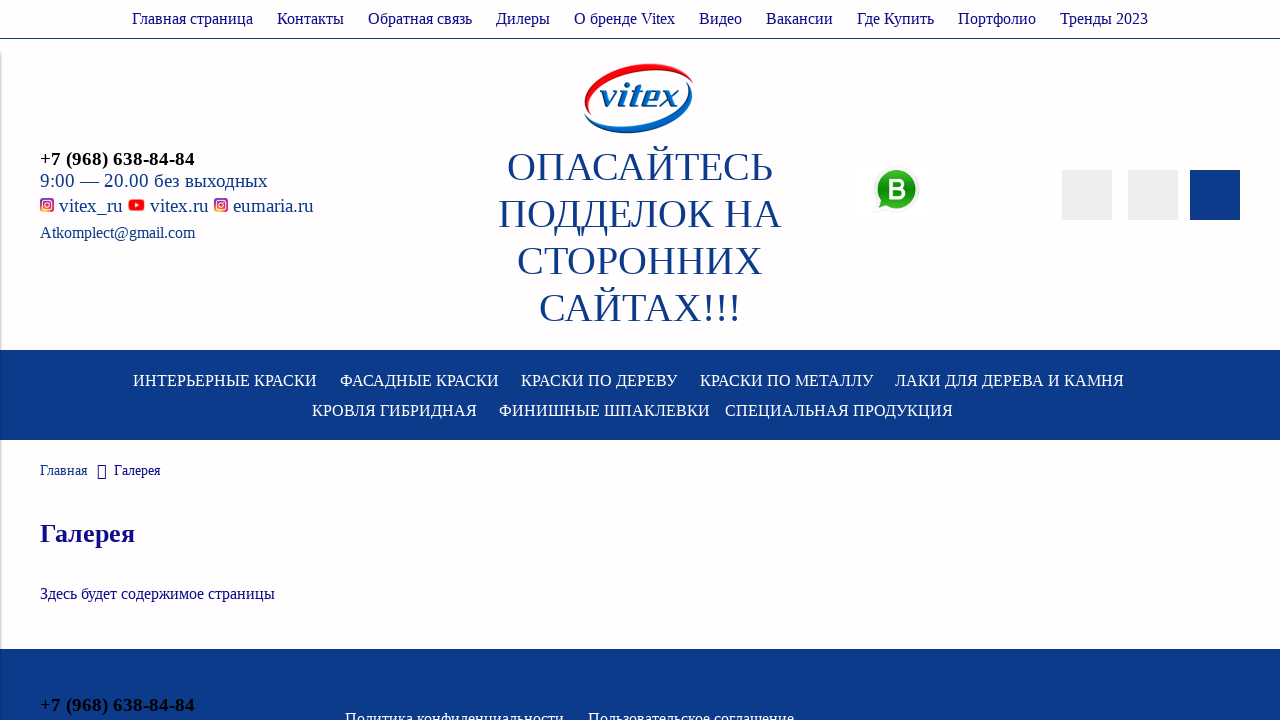

--- FILE ---
content_type: text/html; charset=utf-8
request_url: https://www.era-vitex.ru/page/galereya
body_size: 8547
content:
<!DOCTYPE html>
<html>

<head><meta data-config="{&quot;money_with_currency_format&quot;:{&quot;delimiter&quot;:&quot; &quot;,&quot;separator&quot;:&quot;.&quot;,&quot;format&quot;:&quot;%n %u&quot;,&quot;unit&quot;:&quot;руб&quot;,&quot;show_price_without_cents&quot;:1},&quot;currency_code&quot;:&quot;RUR&quot;,&quot;currency_iso_code&quot;:&quot;RUB&quot;,&quot;default_currency&quot;:{&quot;title&quot;:&quot;Российский рубль&quot;,&quot;code&quot;:&quot;RUR&quot;,&quot;rate&quot;:1.0,&quot;format_string&quot;:&quot;%n %u&quot;,&quot;unit&quot;:&quot;руб&quot;,&quot;price_separator&quot;:&quot;&quot;,&quot;is_default&quot;:true,&quot;price_delimiter&quot;:&quot;&quot;,&quot;show_price_with_delimiter&quot;:true,&quot;show_price_without_cents&quot;:true},&quot;facebook&quot;:{&quot;pixelActive&quot;:false,&quot;currency_code&quot;:&quot;RUB&quot;,&quot;use_variants&quot;:false},&quot;vk&quot;:{&quot;pixel_active&quot;:null,&quot;price_list_id&quot;:null},&quot;new_ya_metrika&quot;:true,&quot;ecommerce_data_container&quot;:&quot;dataLayer&quot;,&quot;common_js_version&quot;:&quot;v2&quot;,&quot;vue_ui_version&quot;:null,&quot;feedback_captcha_enabled&quot;:null,&quot;account_id&quot;:450402,&quot;hide_items_out_of_stock&quot;:false,&quot;forbid_order_over_existing&quot;:true,&quot;minimum_items_price&quot;:null,&quot;enable_comparison&quot;:true,&quot;locale&quot;:&quot;ru&quot;,&quot;client_group&quot;:null,&quot;consent_to_personal_data&quot;:{&quot;active&quot;:false,&quot;obligatory&quot;:true,&quot;description&quot;:&quot;Настоящим подтверждаю, что я ознакомлен и согласен с условиями \u003ca href=&#39;/page/oferta&#39; target=&#39;blank&#39;\u003eоферты и политики конфиденциальности\u003c/a\u003e.&quot;},&quot;recaptcha_key&quot;:&quot;6LfXhUEmAAAAAOGNQm5_a2Ach-HWlFKD3Sq7vfFj&quot;,&quot;recaptcha_key_v3&quot;:&quot;6LcZi0EmAAAAAPNov8uGBKSHCvBArp9oO15qAhXa&quot;,&quot;yandex_captcha_key&quot;:&quot;ysc1_ec1ApqrRlTZTXotpTnO8PmXe2ISPHxsd9MO3y0rye822b9d2&quot;,&quot;checkout_float_order_content_block&quot;:false,&quot;available_products_characteristics_ids&quot;:null,&quot;sber_id_app_id&quot;:&quot;5b5a3c11-72e5-4871-8649-4cdbab3ba9a4&quot;,&quot;theme_generation&quot;:2,&quot;quick_checkout_captcha_enabled&quot;:false,&quot;max_order_lines_count&quot;:500,&quot;sber_bnpl_min_amount&quot;:1000,&quot;sber_bnpl_max_amount&quot;:150000,&quot;counter_settings&quot;:{&quot;data_layer_name&quot;:&quot;dataLayer&quot;,&quot;new_counters_setup&quot;:false,&quot;add_to_cart_event&quot;:true,&quot;remove_from_cart_event&quot;:true,&quot;add_to_wishlist_event&quot;:true},&quot;site_setting&quot;:{&quot;show_cart_button&quot;:true,&quot;show_service_button&quot;:false,&quot;show_marketplace_button&quot;:false,&quot;show_quick_checkout_button&quot;:false},&quot;warehouses&quot;:[],&quot;captcha_type&quot;:&quot;google&quot;,&quot;human_readable_urls&quot;:false}" name="shop-config" content="" /><meta name='js-evnvironment' content='production' /><meta name='default-locale' content='ru' /><meta name='insales-redefined-api-methods' content="[]" /><script src="/packs/js/shop_bundle-2b0004e7d539ecb78a46.js"></script><script type="text/javascript" src="https://static.insales-cdn.com/assets/common-js/common.v2.25.28.js"></script><script type="text/javascript" src="https://static.insales-cdn.com/assets/static-versioned/v3.72/static/libs/lodash/4.17.21/lodash.min.js"></script>
<!--InsalesCounter -->
<script type="text/javascript">
(function() {
  if (typeof window.__insalesCounterId !== 'undefined') {
    return;
  }

  try {
    Object.defineProperty(window, '__insalesCounterId', {
      value: 450402,
      writable: true,
      configurable: true
    });
  } catch (e) {
    console.error('InsalesCounter: Failed to define property, using fallback:', e);
    window.__insalesCounterId = 450402;
  }

  if (typeof window.__insalesCounterId === 'undefined') {
    console.error('InsalesCounter: Failed to set counter ID');
    return;
  }

  let script = document.createElement('script');
  script.async = true;
  script.src = '/javascripts/insales_counter.js?7';
  let firstScript = document.getElementsByTagName('script')[0];
  firstScript.parentNode.insertBefore(script, firstScript);
})();
</script>
<!-- /InsalesCounter -->


  <!-- Yandex.Metrika counter -->
<script type="text/javascript" >
   (function(m,e,t,r,i,k,a){m[i]=m[i]||function(){(m[i].a=m[i].a||[]).push(arguments)};
   m[i].l=1*new Date();k=e.createElement(t),a=e.getElementsByTagName(t)[0],k.async=1,k.src=r,a.parentNode.insertBefore(k,a)})
   (window, document, "script", "https://mc.yandex.ru/metrika/tag.js", "ym");
<meta name="yandex-verification" content="ff2d8b845ae72b7c" />
   ym(53331640, "init", {
        clickmap:true,
        trackLinks:true,
        accurateTrackBounce:true,
        webvisor:true
   });
</script>
<noscript><div><img src="https://mc.yandex.ru/watch/53331640" style="position:absolute; left:-9999px;" alt="" /></div></noscript>
<!-- /Yandex.Metrika counter -->
<!-- Yandex.Metrika counter -->
<script type="text/javascript" >
   (function(m,e,t,r,i,k,a){m[i]=m[i]||function(){(m[i].a=m[i].a||[]).push(arguments)};
   m[i].l=1*new Date();k=e.createElement(t),a=e.getElementsByTagName(t)[0],k.async=1,k.src=r,a.parentNode.insertBefore(k,a)})
   (window, document, "script", "https://mc.yandex.ru/metrika/tag.js", "ym");

   ym(53317018, "init", {
        clickmap:true,
        trackLinks:true,
        accurateTrackBounce:true,
        webvisor:true
   });
</script>
<noscript><div><img src="https://mc.yandex.ru/watch/53317018" style="position:absolute; left:-9999px;" alt="" /></div></noscript>
<!-- /Yandex.Metrika counter -->




<title>
  
    Галерея
    
  
</title>



<!-- meta -->
<meta charset="UTF-8" />
<meta name="keywords" content='Галерея'/>
<meta name="description" content='Галерея'/>
<meta name="robots" content="index,follow" />
<meta http-equiv="X-UA-Compatible" content="IE=edge,chrome=1" />
<meta name="viewport" content="width=device-width, initial-scale=1.0" />
<meta name="SKYPE_TOOLBAR" content="SKYPE_TOOLBAR_PARSER_COMPATIBLE" />
<meta name="yandex-verification" content="69c75e12667fb076" />


<!-- rss feed-->
<link rel="alternate" type="application/rss+xml" title="Блог" href="/blogs/blog.atom" />



<!-- icons-->
<link rel="icon" type="image/png" sizes="16x16" href="https://static.insales-cdn.com/assets/1/4171/864331/1760375116/favicon.png" />

<link rel="apple-touch-icon" sizes="180x180" href="https://static.insales-cdn.com/assets/1/4171/864331/1760375116/apple-touch-icon.png">
<link rel="icon" type="image/png" sizes="32x32" href="https://static.insales-cdn.com/assets/1/4171/864331/1760375116/favicon-32x32.png">
<link rel="manifest" href="https://static.insales-cdn.com/assets/1/4171/864331/1760375116/site.webmanifest">
<link rel="mask-icon" href="https://static.insales-cdn.com/assets/1/4171/864331/1760375116/safari-pinned-tab.svg" color="#5bbad5">
<meta name="msapplication-TileColor" content="#2d89ef">
<meta name="theme-color" content="#ffffff">

<!-- fixes -->
<script src="https://static.insales-cdn.com/assets/1/4171/864331/1760375116/modernizr-custom.js"></script>
<!--[if IE]>
<script src="//html5shiv.googlecode.com/svn/trunk/html5.js"></script><![endif]-->
<!--[if lt IE 9]>
<script src="//css3-mediaqueries-js.googlecode.com/svn/trunk/css3-mediaqueries.js"></script>
<![endif]-->
<meta name="yandex-verification" content="ff2d8b845ae72b7c" /><html>
    <head>
        <meta http-equiv="Content-Type" content="text/html; charset=UTF-8">
   
<html>
    <head>
        <meta http-equiv="Content-Type" content="text/html; charset=UTF-8">
    </head>
    <body>
<!-- Yandex.Metrika counter -->
<script type="text/javascript" >
   (function(m,e,t,r,i,k,a){m[i]=m[i]||function(){(m[i].a=m[i].a||[]).push(arguments)};
   m[i].l=1*new Date();k=e.createElement(t),a=e.getElementsByTagName(t)[0],k.async=1,k.src=r,a.parentNode.insertBefore(k,a)})
   (window, document, "script", "https://mc.yandex.ru/metrika/tag.js", "ym");

   ym(56294890, "init", {
        webvisor:true,
        ecommerce:dataLayer,
        clickmap:true,
        trackLinks:true,
        accurateTrackBounce:true
   });
</script>
<script type="text/javascript">
  window.dataLayer = window.dataLayer || [];
  window.dataLayer.push({});
</script>
<noscript><div><img src="https://mc.yandex.ru/watch/56294890" style="position:absolute; left:-9999px;" alt="" /></div></noscript>
<!-- /Yandex.Metrika counter -->
Verification: 69c75e12667fb076<script type='text/javascript' src='/served_assets/public/shop/referer_code.js'></script></body>
</html>
<meta name="yandex-verification" content="69c75e12667fb076" />
   



  



<link href="//code.ionicframework.com/ionicons/2.0.1/css/ionicons.min.css" crossorigin="anonymous" rel="stylesheet" />
<link href="//maxcdn.bootstrapcdn.com/font-awesome/4.6.3/css/font-awesome.min.css" rel="stylesheet" />
<link href="https://static.insales-cdn.com/assets/1/4171/864331/1760375116/theme.css" rel="stylesheet" type="text/css" />

<!-- fixes -->
<link href="https://static.insales-cdn.com/assets/1/4171/864331/1760375116/ie.css" rel="stylesheet" type="text/css" />

</head>
<body class="adaptive">

<div class="top-toolbar">
  <div class="row">

    <div class="mobile-toolbar cell-sm-2">
      <button class="button left-toolbar-trigger" type="button"><i class="icon ion-navicon"></i></button>
    </div><!-- /.mobile-toolbar -->

    <div class="contacts cell-sm-6">
      
          <div class="phone"><p><strong><span style="font-size: 14pt; color: #ffffff;"><span style="color: #000000;">+7 (968) 638-84-84</span></span></strong></p>
<p><span style="font-size: 14pt;">9:00 &mdash; 20.00 без выходных</span></p>
<p style="position: relative; top: 3px;"><span style="font-size: 14pt;"><a href="https://instagram.com/vitex_ru"><img src='https://static.insales-cdn.com/files/1/5330/5559506/original/insta.png' width="14" height="14" />&nbsp;vitex_ru&nbsp;</a><a href="https://www.youtube.com/channel/UC6H0Lk0X0Yrcmw2ByTZXdsA"><img src='https://static.insales-cdn.com/files/1/6051/5560227/original/yb.jpg' width="17" height="14" />&nbsp;vitex.ru</a><a href="https://instagram.com/era_vitex"></a> <img src='https://static.insales-cdn.com/files/1/5330/5559506/original/insta.png' width="14" height="14" />&nbsp;<a href="http://www.instagram.com/eumaria.ru">eumaria.ru</a></span></p></div>
      
    </div><!-- /.contacts -->

    <div class="shopcart-toolbar cell-sm-4 text-right-sm">
      <a class="button shopcart-link js-shopcart-area" href="/cart_items">
        <i class="icon ion-ios-cart-outline"></i>
        <span class="shopcart-count">(<span class="js-shopcart-amount"></span>)</span>
      </a>
    </div><!-- /.shopcart-toolbar -->


  </div>
</div><!-- /.top-toolbar -->


<div class="page-wrapper">

  <div class="page-inner">

    <div class="main-toolbar hide-sm">
  <div class="main-toolbar-inner container">
    <ul class="main-menu list">
      
        <li class="menu-item list-item">
          <a href="/" class="menu-link" title="Главная страница">
            Главная страница
          </a>
        </li>
      
        <li class="menu-item list-item">
          <a href="/page/contacts" class="menu-link" title="Контакты">
            Контакты
          </a>
        </li>
      
        <li class="menu-item list-item">
          <a href="/page/feedback" class="menu-link" title="Обратная связь">
            Обратная связь
          </a>
        </li>
      
        <li class="menu-item list-item">
          <a href="/page/dilery" class="menu-link" title="Дилеры">
            Дилеры
          </a>
        </li>
      
        <li class="menu-item list-item">
          <a href="/page/about-us" class="menu-link" title="О бренде Vitex">
            О бренде Vitex
          </a>
        </li>
      
        <li class="menu-item list-item">
          <a href="/page/video" class="menu-link" title="Видео">
            Видео
          </a>
        </li>
      
        <li class="menu-item list-item">
          <a href="/page/vakansii" class="menu-link" title="Вакансии">
            Вакансии
          </a>
        </li>
      
        <li class="menu-item list-item">
          <a href="/page/tochki-prodazh" class="menu-link" title="Где Купить">
            Где Купить
          </a>
        </li>
      
        <li class="menu-item list-item">
          <a href="/page/foto" class="menu-link" title="Портфолио">
            Портфолио
          </a>
        </li>
      
        <li class="menu-item list-item">
          <a href="/page/katalog" class="menu-link" title="Тренды 2023">
            Тренды 2023
          </a>
        </li>
      
    </ul><!-- /.main-menu -->
  </div>
</div><!-- /.main-toolbar -->

<header class="main-header">
  <div class="container">
    <div class="row middle-xl">

      <div class="contacts cell-xl-4 text-left-xl hidden-sm">

        
        <div class="phone"><p><strong><span style="font-size: 14pt; color: #ffffff;"><span style="color: #000000;">+7 (968) 638-84-84</span></span></strong></p>
<p><span style="font-size: 14pt;">9:00 &mdash; 20.00 без выходных</span></p>
<p style="position: relative; top: 3px;"><span style="font-size: 14pt;"><a href="https://instagram.com/vitex_ru"><img src='https://static.insales-cdn.com/files/1/5330/5559506/original/insta.png' width="14" height="14" />&nbsp;vitex_ru&nbsp;</a><a href="https://www.youtube.com/channel/UC6H0Lk0X0Yrcmw2ByTZXdsA"><img src='https://static.insales-cdn.com/files/1/6051/5560227/original/yb.jpg' width="17" height="14" />&nbsp;vitex.ru</a><a href="https://instagram.com/era_vitex"></a> <img src='https://static.insales-cdn.com/files/1/5330/5559506/original/insta.png' width="14" height="14" />&nbsp;<a href="http://www.instagram.com/eumaria.ru">eumaria.ru</a></span></p></div>
        

        
        <div class="email"><div><a href="mailto:Atkomplect@gmail.com">Atkomplect@gmail.com</a></div>
<div></div></div>
        

      </div><!-- /.contacts -->

      <div class="logotype cell-xl-4 text-center-xl cell-sm-12">

        

          <a title="ОПАСАЙТЕСЬ ПОДДЕЛОК НА СТОРОННИХ САЙТАХ!!!" href="/" class="logotype-link">
            <img src="https://static.insales-cdn.com/assets/1/4171/864331/1760375116/logotype.jpg" class="logotype-image" alt="ОПАСАЙТЕСЬ ПОДДЕЛОК НА СТОРОННИХ САЙТАХ!!!" title="ОПАСАЙТЕСЬ ПОДДЕЛОК НА СТОРОННИХ САЙТАХ!!!"/>
          </a>

        
          <a title="ОПАСАЙТЕСЬ ПОДДЕЛОК НА СТОРОННИХ САЙТАХ!!!" href="/" class="logotype-link">
            <span class="logotype-text">ОПАСАЙТЕСЬ ПОДДЕЛОК НА СТОРОННИХ САЙТАХ!!!</span>
          </a>



      </div><!-- /.logotype -->
      
      <div class="cell-xl-1 text-center-xl hidden-sm"><a href="https://api.whatsapp.com/send?phone=79015251678"><img src="https://static.insales-cdn.com/assets/1/4171/864331/1760375116/whatsapp.png" style="width:80px;" /></a></div>

      <div class="user-toolbar cell-xl-3 text-right-xl hidden-sm">

        <div class="search-widget dropdown">

          <button class="search-trigger button button-circle is-gray dropdown-toggle js-toggle" data-target="parent">
            <i class="icon search-icon ion-ios-search"></i>
          </button>

          <form action="/search" method="get" class="search-widget-form dropdown-block">

            <input type="hidden" name="lang" value="ru">

            <input id="search-widget-input" class="input-field search-input" type="text" placeholder="Поиск" name="q" value=""/>

            <button class="button button-circle is-primary search-button" type="submit">
              <i class="icon search-icon ion-ios-search"></i>
            </button>

          </form>

        </div><!-- /.search-widget -->

        
        <a title="Сравнение" class="compare-button button button-circle is-gray" href="/compares">
          <i class="icon compare-icon ion-stats-bars"></i>
          <span class="compare-counter js-compare-amount"></span>
        </a><!-- /.compare-button -->
        

        <div class="shopcart-widget">
          <a title="Корзина" href="/cart_items" class="shopcart-link button button-circle is-primary">
            <i class="icon shopcart-icon ion-ios-cart-outline"></i>
            <span class="shopcart-counter js-shopcart-amount"></span>
          </a>
        </div><!-- /.shopcart-widget -->

      </div><!-- /.user-toolbar -->

    </div>
  </div>
</header>

    





  

    <div class="collection-menu-horizontal-wrapper">
      <div class="container">
        <ul class="collection-menu-horizontal list js-edge-calc">

          

            

            

            <li class="list-item menu-item  dropdown is-absolute " data-handle="interier-dizain">

              <a title="ИНТЕРЬЕРНЫЕ КРАСКИ" href="/collection/interier-dizain" class="menu-link">
                <span class="link-text">ИНТЕРЬЕРНЫЕ КРАСКИ</span>
                 <i class="dropdown-icon ion ion-ios-arrow-down"></i> 
              </a>

              

                <ul class="submenu list-vertical dropdown-block level-2">

                  

                    

                    

                    <li class="list-item menu-item " data-handle="finishnoe-pokrytie">

                      <a title="ФИНИШНОЕ ПОКРЫТИЕ" href="/collection/finishnoe-pokrytie" class="menu-link">
                        <span class="link-text">ФИНИШНОЕ ПОКРЫТИЕ</span>
                        
                      </a>

                      

                    </li>

                  

                    

                    

                    <li class="list-item menu-item " data-handle="gruntovka">

                      <a title="ГРУНТОВКА" href="/collection/gruntovka" class="menu-link">
                        <span class="link-text">ГРУНТОВКА</span>
                        
                      </a>

                      

                    </li>

                  

                </ul><!-- /.submenu.level-2 -->

              

            </li>

          

            

            

            <li class="list-item menu-item  dropdown is-absolute " data-handle="naruzhnoe-ispolzovanie">

              <a title="ФАСАДНЫЕ КРАСКИ" href="/collection/naruzhnoe-ispolzovanie" class="menu-link">
                <span class="link-text">ФАСАДНЫЕ КРАСКИ</span>
                 <i class="dropdown-icon ion ion-ios-arrow-down"></i> 
              </a>

              

                <ul class="submenu list-vertical dropdown-block level-2">

                  

                    

                    

                    <li class="list-item menu-item " data-handle="finishnoe-pokrytie-2">

                      <a title="ФИНИШНОЕ ПОКРЫТИЕ" href="/collection/finishnoe-pokrytie-2" class="menu-link">
                        <span class="link-text">ФИНИШНОЕ ПОКРЫТИЕ</span>
                        
                      </a>

                      

                    </li>

                  

                    

                    

                    <li class="list-item menu-item " data-handle="gruntovka-2">

                      <a title="ГРУНТОВКА" href="/collection/gruntovka-2" class="menu-link">
                        <span class="link-text">ГРУНТОВКА</span>
                        
                      </a>

                      

                    </li>

                  

                </ul><!-- /.submenu.level-2 -->

              

            </li>

          

            

            

            <li class="list-item menu-item  dropdown is-absolute " data-handle="derevyannie-poverhnosti">

              <a title="КРАСКИ ПО ДЕРЕВУ" href="/collection/derevyannie-poverhnosti" class="menu-link">
                <span class="link-text">КРАСКИ ПО ДЕРЕВУ</span>
                 <i class="dropdown-icon ion ion-ios-arrow-down"></i> 
              </a>

              

                <ul class="submenu list-vertical dropdown-block level-2">

                  

                    

                    

                    <li class="list-item menu-item " data-handle="finishnoe-pokrytie-3">

                      <a title="ФИНИШНОЕ ПОКРЫТИЕ" href="/collection/finishnoe-pokrytie-3" class="menu-link">
                        <span class="link-text">ФИНИШНОЕ ПОКРЫТИЕ</span>
                        
                      </a>

                      

                    </li>

                  

                    

                    

                    <li class="list-item menu-item " data-handle="gruntovka-3">

                      <a title="ГРУНТОВКА ПО ДЕРЕВУ" href="/collection/gruntovka-3" class="menu-link">
                        <span class="link-text">ГРУНТОВКА ПО ДЕРЕВУ</span>
                        
                      </a>

                      

                    </li>

                  

                </ul><!-- /.submenu.level-2 -->

              

            </li>

          

            

            

            <li class="list-item menu-item  dropdown is-absolute " data-handle="metallicheskie-poverhnosti">

              <a title="КРАСКИ ПО МЕТАЛЛУ" href="/collection/metallicheskie-poverhnosti" class="menu-link">
                <span class="link-text">КРАСКИ ПО МЕТАЛЛУ</span>
                 <i class="dropdown-icon ion ion-ios-arrow-down"></i> 
              </a>

              

                <ul class="submenu list-vertical dropdown-block level-2">

                  

                    

                    

                    <li class="list-item menu-item " data-handle="finishnoe-pokrytie-1504517216">

                      <a title="ФИНИШНОЕ ПОКРЫТИЕ" href="/collection/finishnoe-pokrytie-1504517216" class="menu-link">
                        <span class="link-text">ФИНИШНОЕ ПОКРЫТИЕ</span>
                        
                      </a>

                      

                    </li>

                  

                    

                    

                    <li class="list-item menu-item " data-handle="gruntovka-1504517228">

                      <a title="ГРУНТОВКА ПО МЕТАЛЛУ" href="/collection/gruntovka-1504517228" class="menu-link">
                        <span class="link-text">ГРУНТОВКА ПО МЕТАЛЛУ</span>
                        
                      </a>

                      

                    </li>

                  

                </ul><!-- /.submenu.level-2 -->

              

            </li>

          

            

            

            <li class="list-item menu-item  dropdown is-absolute " data-handle="zaschita-drevesiny-i-kamnya">

              <a title="ЛАКИ ДЛЯ ДЕРЕВА И КАМНЯ" href="/collection/zaschita-drevesiny-i-kamnya" class="menu-link">
                <span class="link-text">ЛАКИ ДЛЯ ДЕРЕВА И КАМНЯ</span>
                 <i class="dropdown-icon ion ion-ios-arrow-down"></i> 
              </a>

              

                <ul class="submenu list-vertical dropdown-block level-2">

                  

                    

                    

                    <li class="list-item menu-item " data-handle="na-osnove-rastvoritelya">

                      <a title="НА ОСНОВЕ РАСТВОРИТЕЛЯ" href="/collection/na-osnove-rastvoritelya" class="menu-link">
                        <span class="link-text">НА ОСНОВЕ РАСТВОРИТЕЛЯ</span>
                        
                      </a>

                      

                    </li>

                  

                    

                    

                    <li class="list-item menu-item " data-handle="na-vodnoy-osnove">

                      <a title="НА ВОДНОЙ ОСНОВЕ" href="/collection/na-vodnoy-osnove" class="menu-link">
                        <span class="link-text">НА ВОДНОЙ ОСНОВЕ</span>
                        
                      </a>

                      

                    </li>

                  

                </ul><!-- /.submenu.level-2 -->

              

            </li>

          

            

            

            <li class="list-item menu-item  dropdown is-absolute " data-handle="izolyatsiya-kryshi">

              <a title="КРОВЛЯ ГИБРИДНАЯ" href="/collection/izolyatsiya-kryshi" class="menu-link">
                <span class="link-text">КРОВЛЯ ГИБРИДНАЯ</span>
                 <i class="dropdown-icon ion ion-ios-arrow-down"></i> 
              </a>

              

                <ul class="submenu list-vertical dropdown-block level-2">

                  

                    

                    

                    <li class="list-item menu-item " data-handle="finishnoe-pokrytie-1504517675">

                      <a title="ФИНИШНОЕ ПОКРЫТИЕ" href="/collection/finishnoe-pokrytie-1504517675" class="menu-link">
                        <span class="link-text">ФИНИШНОЕ ПОКРЫТИЕ</span>
                        
                      </a>

                      

                    </li>

                  

                    

                    

                    <li class="list-item menu-item " data-handle="gruntovka-1504517683">

                      <a title="ГРУНТОВКА" href="/collection/gruntovka-1504517683" class="menu-link">
                        <span class="link-text">ГРУНТОВКА</span>
                        
                      </a>

                      

                    </li>

                  

                </ul><!-- /.submenu.level-2 -->

              

            </li>

          

            

            

            <li class="list-item menu-item " data-handle="shpatlevki">

              <a title="ФИНИШНЫЕ ШПАКЛЕВКИ" href="/collection/shpatlevki" class="menu-link">
                <span class="link-text">ФИНИШНЫЕ ШПАКЛЕВКИ</span>
                
              </a>

              

            </li>

          

            

            

            <li class="list-item menu-item " data-handle="spetsialnoe-ispolzovanie">

              <a title="СПЕЦИАЛЬНАЯ ПРОДУКЦИЯ" href="/collection/spetsialnoe-ispolzovanie" class="menu-link">
                <span class="link-text">СПЕЦИАЛЬНАЯ ПРОДУКЦИЯ</span>
                
              </a>

              

            </li>

          

        </ul><!-- /.collection-menu-horizontal -->
      </div>
    </div><!-- /.collection-menu-horizontal-wrapper -->

  



<!-- Render time: 0.004 -->


    <div class="breadcrumb-wrapper primary-inner">
  <div class="container">

    <ul class="breadcrumb">

      <li class="breadcrumb-item home">
        <a class="breadcrumb-link" title='Главная' href="/">Главная</a>
      </li>

      

      <li class="breadcrumb-item"><span class="breadcrumb-link current-page">Галерея</span></li>

      

    </ul><!-- /.breadcrumb -->

  </div>
</div><!-- /.breadcrumb-wrapper -->







<div class="page-header primary-inner is-simple">
  <div class="container">
    <h1>
      Галерея
    </h1>
  </div>
</div><!-- /.page-header -->





  <div class="page-content primary-inner">
    <div class="container">
      <div class="row">
        <div class="editor cell-xl-12">
          <p>Здесь будет содержимое страницы</p>
        </div>
      </div>
    </div>
  </div>


  </div>

  <div class="footer">
  <div class="container">

    <div class="row middle-xl">

      <div class="footer-contacts cell-xl-3 cell-md-6 cell-xs-12 text-center-xs">

        
            <div class="phone"><p><strong><span style="font-size: 14pt; color: #ffffff;"><span style="color: #000000;">+7 (968) 638-84-84</span></span></strong></p>
<p><span style="font-size: 14pt;">9:00 &mdash; 20.00 без выходных</span></p>
<p style="position: relative; top: 3px;"><span style="font-size: 14pt;"><a href="https://instagram.com/vitex_ru"><img src='https://static.insales-cdn.com/files/1/5330/5559506/original/insta.png' width="14" height="14" />&nbsp;vitex_ru&nbsp;</a><a href="https://www.youtube.com/channel/UC6H0Lk0X0Yrcmw2ByTZXdsA"><img src='https://static.insales-cdn.com/files/1/6051/5560227/original/yb.jpg' width="17" height="14" />&nbsp;vitex.ru</a><a href="https://instagram.com/era_vitex"></a> <img src='https://static.insales-cdn.com/files/1/5330/5559506/original/insta.png' width="14" height="14" />&nbsp;<a href="http://www.instagram.com/eumaria.ru">eumaria.ru</a></span></p></div>
        

        
            <div class="email"><div><a href="mailto:Atkomplect@gmail.com">Atkomplect@gmail.com</a></div>
<div></div></div>
        

      </div><!-- /.footer-contacts -->

      
        <div class="footer-menu-wrapper cell-xl-6 cell-md-12 cell-xs-12 text-center-xs">
          <ul class="footer-menu list">
            
              <li class="menu-item list-item">
                <a href="/page/oferta" class="menu-link" title="Политика конфиденциальности">
                  Политика конфиденциальности
                </a>
              </li>
            
              <li class="menu-item list-item">
                <a href="/page/polzovatelskoe-soglashenie" class="menu-link" title="Пользовательское соглашение">
                  Пользовательское соглашение
                </a>
              </li>
            
              <li class="menu-item list-item">
                <a href="/client_account/login" class="menu-link" title="Личный кабинет">
                  Личный кабинет
                </a>
              </li>
            
              <li class="menu-item list-item">
                <a href="/client_account/contacts/new" class="menu-link" title="Регистрация">
                  Регистрация
                </a>
              </li>
            
              <li class="menu-item list-item">
                <a href="/page/delivery" class="menu-link" title="Доставка">
                  Доставка
                </a>
              </li>
            
              <li class="menu-item list-item">
                <a href="/page/servis-i-pomosch" class="menu-link" title="Сервис и помощь">
                  Сервис и помощь
                </a>
              </li>
            
              <li class="menu-item list-item">
                <a href="/page/stat-dilerom" class="menu-link" title="Стать дилером">
                  Стать дилером
                </a>
              </li>
            
              <li class="menu-item list-item">
                <a href="/blogs/blog" class="menu-link" title="Статьи">
                  Статьи
                </a>
              </li>
            
              <li class="menu-item list-item">
                <a href="/page/msds-tds" class="menu-link" title="MSDS TDS">
                  MSDS TDS
                </a>
              </li>
            
              <li class="menu-item list-item">
                <a href="/page/sertifikaty" class="menu-link" title="Сертификаты">
                  Сертификаты
                </a>
              </li>
            
              <li class="menu-item list-item">
                <a href="/page/katalogi-i-prezentatsii" class="menu-link" title="Каталоги и презентации">
                  Каталоги и презентации
                </a>
              </li>
            
              <li class="menu-item list-item">
                <a href="/page/partnery" class="menu-link" title="Партнеры">
                  Партнеры
                </a>
              </li>
            
              <li class="menu-item list-item">
                <a href="/page/otzyvy" class="menu-link" title="Отзывы">
                  Отзывы
                </a>
              </li>
            
          </ul><!-- /.footer-menu -->
        </div><!-- /.footer-menu-wrapper -->
      

      

    </div>

    <div class="created-by row text-right-xl">
      <div class="cell-xl-12">
        <a target="_blank" href="https://insales.ru" title='Сделано в InSales'>Сделано в InSales</a>
      </div>
    </div><!-- /.created-by -->

  </div>
</div>


</div>

  <div class="left-toolbar">

  <div class="search-widget-wrapper">

    <form action="/search" method="get" class="search-widget search-widget-form">

      <input type="hidden" name="lang" value="ru">

      <input class="input-field search-input" type="text" placeholder="Поиск" name="q" value=""/>

      <button class="button button-circle is-gray search-button" type="submit">
        <i class="icon search-icon ion-ios-search"></i>
      </button>

    </form><!-- /.search-widget-form -->

  </div><!-- /.search-widget-wrapper -->

  

  

  

    

      <ul class="collection-mobile-menu mobile-menu list-vertical">

        

          
          

          
          

          <li class="list-item menu-item  dropdown  " data-handle="interier-dizain">

            <a title="ИНТЕРЬЕРНЫЕ КРАСКИ" href="/collection/interier-dizain" class="menu-link">
              <span class="link-text">ИНТЕРЬЕРНЫЕ КРАСКИ</span>
            </a>

            

              <a href="#" class="dropdown-link dropdown-toggle js-toggle" data-target="parent">
                <i class="dropdown-icon ion ion-ios-arrow-down"></i>
              </a>

              <ul class="submenu list-vertical dropdown-block level-2">

                

                  
                  

                  
                  

                  <li class="list-item menu-item  " data-handle="finishnoe-pokrytie">

                    <a title="ФИНИШНОЕ ПОКРЫТИЕ" href="/collection/finishnoe-pokrytie" class="menu-link">
                      <span class="link-text">ФИНИШНОЕ ПОКРЫТИЕ</span>
                    </a>

                    

                  </li>

                

                  
                  

                  
                  

                  <li class="list-item menu-item  " data-handle="gruntovka">

                    <a title="ГРУНТОВКА" href="/collection/gruntovka" class="menu-link">
                      <span class="link-text">ГРУНТОВКА</span>
                    </a>

                    

                  </li>

                

              </ul><!-- /.submenu.level-2 -->

            

          </li>

        

          
          

          
          

          <li class="list-item menu-item  dropdown  " data-handle="naruzhnoe-ispolzovanie">

            <a title="ФАСАДНЫЕ КРАСКИ" href="/collection/naruzhnoe-ispolzovanie" class="menu-link">
              <span class="link-text">ФАСАДНЫЕ КРАСКИ</span>
            </a>

            

              <a href="#" class="dropdown-link dropdown-toggle js-toggle" data-target="parent">
                <i class="dropdown-icon ion ion-ios-arrow-down"></i>
              </a>

              <ul class="submenu list-vertical dropdown-block level-2">

                

                  
                  

                  
                  

                  <li class="list-item menu-item  " data-handle="finishnoe-pokrytie-2">

                    <a title="ФИНИШНОЕ ПОКРЫТИЕ" href="/collection/finishnoe-pokrytie-2" class="menu-link">
                      <span class="link-text">ФИНИШНОЕ ПОКРЫТИЕ</span>
                    </a>

                    

                  </li>

                

                  
                  

                  
                  

                  <li class="list-item menu-item  " data-handle="gruntovka-2">

                    <a title="ГРУНТОВКА" href="/collection/gruntovka-2" class="menu-link">
                      <span class="link-text">ГРУНТОВКА</span>
                    </a>

                    

                  </li>

                

              </ul><!-- /.submenu.level-2 -->

            

          </li>

        

          
          

          
          

          <li class="list-item menu-item  dropdown  " data-handle="derevyannie-poverhnosti">

            <a title="КРАСКИ ПО ДЕРЕВУ" href="/collection/derevyannie-poverhnosti" class="menu-link">
              <span class="link-text">КРАСКИ ПО ДЕРЕВУ</span>
            </a>

            

              <a href="#" class="dropdown-link dropdown-toggle js-toggle" data-target="parent">
                <i class="dropdown-icon ion ion-ios-arrow-down"></i>
              </a>

              <ul class="submenu list-vertical dropdown-block level-2">

                

                  
                  

                  
                  

                  <li class="list-item menu-item  " data-handle="finishnoe-pokrytie-3">

                    <a title="ФИНИШНОЕ ПОКРЫТИЕ" href="/collection/finishnoe-pokrytie-3" class="menu-link">
                      <span class="link-text">ФИНИШНОЕ ПОКРЫТИЕ</span>
                    </a>

                    

                  </li>

                

                  
                  

                  
                  

                  <li class="list-item menu-item  " data-handle="gruntovka-3">

                    <a title="ГРУНТОВКА ПО ДЕРЕВУ" href="/collection/gruntovka-3" class="menu-link">
                      <span class="link-text">ГРУНТОВКА ПО ДЕРЕВУ</span>
                    </a>

                    

                  </li>

                

              </ul><!-- /.submenu.level-2 -->

            

          </li>

        

          
          

          
          

          <li class="list-item menu-item  dropdown  " data-handle="metallicheskie-poverhnosti">

            <a title="КРАСКИ ПО МЕТАЛЛУ" href="/collection/metallicheskie-poverhnosti" class="menu-link">
              <span class="link-text">КРАСКИ ПО МЕТАЛЛУ</span>
            </a>

            

              <a href="#" class="dropdown-link dropdown-toggle js-toggle" data-target="parent">
                <i class="dropdown-icon ion ion-ios-arrow-down"></i>
              </a>

              <ul class="submenu list-vertical dropdown-block level-2">

                

                  
                  

                  
                  

                  <li class="list-item menu-item  " data-handle="finishnoe-pokrytie-1504517216">

                    <a title="ФИНИШНОЕ ПОКРЫТИЕ" href="/collection/finishnoe-pokrytie-1504517216" class="menu-link">
                      <span class="link-text">ФИНИШНОЕ ПОКРЫТИЕ</span>
                    </a>

                    

                  </li>

                

                  
                  

                  
                  

                  <li class="list-item menu-item  " data-handle="gruntovka-1504517228">

                    <a title="ГРУНТОВКА ПО МЕТАЛЛУ" href="/collection/gruntovka-1504517228" class="menu-link">
                      <span class="link-text">ГРУНТОВКА ПО МЕТАЛЛУ</span>
                    </a>

                    

                  </li>

                

              </ul><!-- /.submenu.level-2 -->

            

          </li>

        

          
          

          
          

          <li class="list-item menu-item  dropdown  " data-handle="zaschita-drevesiny-i-kamnya">

            <a title="ЛАКИ ДЛЯ ДЕРЕВА И КАМНЯ" href="/collection/zaschita-drevesiny-i-kamnya" class="menu-link">
              <span class="link-text">ЛАКИ ДЛЯ ДЕРЕВА И КАМНЯ</span>
            </a>

            

              <a href="#" class="dropdown-link dropdown-toggle js-toggle" data-target="parent">
                <i class="dropdown-icon ion ion-ios-arrow-down"></i>
              </a>

              <ul class="submenu list-vertical dropdown-block level-2">

                

                  
                  

                  
                  

                  <li class="list-item menu-item  " data-handle="na-osnove-rastvoritelya">

                    <a title="НА ОСНОВЕ РАСТВОРИТЕЛЯ" href="/collection/na-osnove-rastvoritelya" class="menu-link">
                      <span class="link-text">НА ОСНОВЕ РАСТВОРИТЕЛЯ</span>
                    </a>

                    

                  </li>

                

                  
                  

                  
                  

                  <li class="list-item menu-item  " data-handle="na-vodnoy-osnove">

                    <a title="НА ВОДНОЙ ОСНОВЕ" href="/collection/na-vodnoy-osnove" class="menu-link">
                      <span class="link-text">НА ВОДНОЙ ОСНОВЕ</span>
                    </a>

                    

                  </li>

                

              </ul><!-- /.submenu.level-2 -->

            

          </li>

        

          
          

          
          

          <li class="list-item menu-item  dropdown  " data-handle="izolyatsiya-kryshi">

            <a title="КРОВЛЯ ГИБРИДНАЯ" href="/collection/izolyatsiya-kryshi" class="menu-link">
              <span class="link-text">КРОВЛЯ ГИБРИДНАЯ</span>
            </a>

            

              <a href="#" class="dropdown-link dropdown-toggle js-toggle" data-target="parent">
                <i class="dropdown-icon ion ion-ios-arrow-down"></i>
              </a>

              <ul class="submenu list-vertical dropdown-block level-2">

                

                  
                  

                  
                  

                  <li class="list-item menu-item  " data-handle="finishnoe-pokrytie-1504517675">

                    <a title="ФИНИШНОЕ ПОКРЫТИЕ" href="/collection/finishnoe-pokrytie-1504517675" class="menu-link">
                      <span class="link-text">ФИНИШНОЕ ПОКРЫТИЕ</span>
                    </a>

                    

                  </li>

                

                  
                  

                  
                  

                  <li class="list-item menu-item  " data-handle="gruntovka-1504517683">

                    <a title="ГРУНТОВКА" href="/collection/gruntovka-1504517683" class="menu-link">
                      <span class="link-text">ГРУНТОВКА</span>
                    </a>

                    

                  </li>

                

              </ul><!-- /.submenu.level-2 -->

            

          </li>

        

          
          

          
          

          <li class="list-item menu-item  " data-handle="shpatlevki">

            <a title="ФИНИШНЫЕ ШПАКЛЕВКИ" href="/collection/shpatlevki" class="menu-link">
              <span class="link-text">ФИНИШНЫЕ ШПАКЛЕВКИ</span>
            </a>

            

          </li>

        

          
          

          
          

          <li class="list-item menu-item  " data-handle="spetsialnoe-ispolzovanie">

            <a title="СПЕЦИАЛЬНАЯ ПРОДУКЦИЯ" href="/collection/spetsialnoe-ispolzovanie" class="menu-link">
              <span class="link-text">СПЕЦИАЛЬНАЯ ПРОДУКЦИЯ</span>
            </a>

            

          </li>

        

      </ul><!-- /.collection-mobile-menu -->

    

  

  <hr class="separator">

  <ul class="main-mobile-menu mobile-menu list-vertical">

    
      <li class="menu-item list-item">
        <a href="/" class="menu-link" title="Главная страница">
          Главная страница
        </a>
      </li>
    
      <li class="menu-item list-item">
        <a href="/page/contacts" class="menu-link" title="Контакты">
          Контакты
        </a>
      </li>
    
      <li class="menu-item list-item">
        <a href="/page/feedback" class="menu-link" title="Обратная связь">
          Обратная связь
        </a>
      </li>
    
      <li class="menu-item list-item">
        <a href="/page/dilery" class="menu-link" title="Дилеры">
          Дилеры
        </a>
      </li>
    
      <li class="menu-item list-item">
        <a href="/page/about-us" class="menu-link" title="О бренде Vitex">
          О бренде Vitex
        </a>
      </li>
    
      <li class="menu-item list-item">
        <a href="/page/video" class="menu-link" title="Видео">
          Видео
        </a>
      </li>
    
      <li class="menu-item list-item">
        <a href="/page/vakansii" class="menu-link" title="Вакансии">
          Вакансии
        </a>
      </li>
    
      <li class="menu-item list-item">
        <a href="/page/tochki-prodazh" class="menu-link" title="Где Купить">
          Где Купить
        </a>
      </li>
    
      <li class="menu-item list-item">
        <a href="/page/foto" class="menu-link" title="Портфолио">
          Портфолио
        </a>
      </li>
    
      <li class="menu-item list-item">
        <a href="/page/katalog" class="menu-link" title="Тренды 2023">
          Тренды 2023
        </a>
      </li>
    

  </ul><!-- /.main-mobile-menu -->

</div><!-- /.left-toolbar -->

<div class="left-toolbar-overlay"></div><!-- /.left-toolbar-overlay -->


  <div class="modals hidden-xl">

  <div id="js-preorder-modal" class="modal mfp-with-anim">
    <div class="modal-inner">

      <div class="modal-header block-header">
        <h3>Заказ товара по почте</h3>
      </div>

      <form class="js-preorder-form" class="form" action="/feedback" method="post ">

        <input type="hidden" name="subject" value="Заказ товара по почте">
        <input type="hidden" name="from" value="Atkomplect@gmail.com">
        <input class="js-product-title-input" type="hidden" name="content" value=" ()">

        

        <div class="form-row row">
          <label class="form-label cell-xl-4 cell-xs-12">
            Имя<span class="required">*</span>
          </label>
          <div class="cell-xl-8 cell-xs-12">
            <input name="name" type="text" class="form-field input-field" />
          </div>
        </div>

        <div class="form-row row">
          <label class="form-label cell-xl-4 cell-xs-12">
            Телефон<span class="required">*</span>
          </label>
          <div class="cell-xl-8 cell-xs-12">
            <input name="phone" type="text" class="form-field input-field phone-mask" />
          </div>
        </div>

        <div class="form-row row">
          <div class="cell-xl-4 cell-xl-12 push-xl-4 push-xs-0">
            <button type="submit" class="button button-primary">
              <span class="button-text">Отправить</span>
            </button>
          </div>
        </div>

      </form><!-- /#preorder-form -->

    </div>
  </div><!-- /#preorder-modal -->

</div><!-- /.modals -->

  <script>

  Site.cart_url = '/cart_items';

  Site.product_status = 'hide';

  Site.product_not_available_hide = '';

  Site.template = 'page';

  Site.cards_crop_off = '';

  Products.setConfig({
    filtered: false,
    decimal: {
      mmt: 0, // мм
      cmt: 0, // см
      dmt: 0, // дм
      mtr: 0, // м
      kmt: 0, // км
      mtk: 0, // м2
      dmk: 0, // дм2
      mlt: 0, // мл
      cmq: 0, // см3
      ltr: 0, // л
      dmq: 0, // дм3
      mtq: 0, // м3
      grm: 0, // г
      kgm: 3, // кг
      tne: 0, // т
      hur: 0, // ч
      nbb: 0, // боб
      lef: 1, // л.
      set: 0, // набор
      npr: 0, // пар
      npl: 0, // рул
      nmp: 0, // упак
      dzp: 0, // дюжина упак
      cnp: 0, // 100 упак
      pce: 0, // шт
      cen: 0, // 100 шт
      mil: 0, // тыс. шт
      box: 0, // ящ
      sct: 0, // секц
      btl: 0 // флак
    }
  });

  Site.messages = {
    "cartIsEmpty": "Ваша корзина пуста",
    "productAddedToCart": "Товар добавлен в корзину",
    "productRemovedFromCart": "Товар удален из корзины",
    "productAddedToComparison": "Товар добавлен в сравнение",
    "productRemovedFromComparison": "Товар удален из сравнения",
    "maximumNumberOfComparable": "Достигнуто максимальное количество сравниваемых товаров",
    "comparisonIsEmpty": "Список сравнения пуст",
    "imageNotUploaded": "Изображение не загружено",
    "labelArticle": "Артикул",
    "button_close": "Закрыть",
    "button_submit": "Отправить"
  };

  Site.promoSlider = {
    autoPlay: true,
    autoPlayTime: 3000
  };
</script>

<script src="https://static.insales-cdn.com/assets/1/4171/864331/1760375116/theme.js"></script>

</body>
</html>
